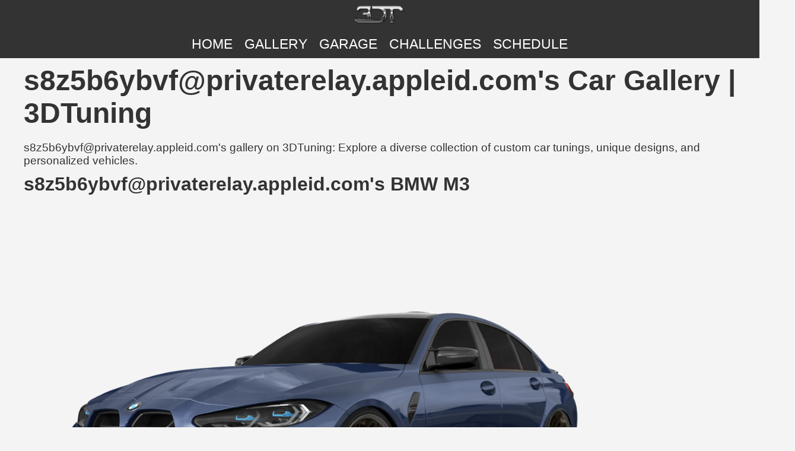

--- FILE ---
content_type: text/html; charset=utf-8
request_url: https://www.3dtuning.com/en-US/gallery/bmw/m3/sedan.2021/s8z5b6ybvf@privaterelay.appleid.com/a_jf_7246
body_size: 3448
content:
<!DOCTYPE html><html lang="en-US"><head><meta charset="UTF-8"><meta name="viewport" content="width=device-width, initial-scale=1.0"><meta http-equiv="content-language" content="en-US"><meta name="author" content="s8z5b6ybvf@privaterelay.appleid.com"><meta name="googlebot" content="index, follow"><meta name="bingbot" content="index, follow"><meta name="robots" content="index, follow"><link rel="canonical" href="https://www.3dtuning.com/en-US/gallery/bmw/m3/sedan.2021/s8z5b6ybvf@privaterelay.appleid.com/a_jf_7246"><meta name="keywords" content="s8z5b6ybvf@privaterelay.appleid.com's Car Gallery | 3DTuning | bmw, m3, 2021, sedan, bmw m3, bmw m3 2021, bmw m3 sedan, bmw m3 2021 sedan, bmw m3 sedan 2021, bmw 2021, bmw sedan, bmw 2021 sedan, bmw sedan 2021, m3 2021, m3 sedan, m3 2021 sedan, m3 sedan 2021, 2021 sedan, sedan 2021, car tuning, car styling, automotive gallery, custom cars, auto customization, auto enthusiasts, car customization, vehicle modifications, 3DTuning gallery, car community, car gallery"><meta name="description" content="s8z5b6ybvf@privaterelay.appleid.com's gallery on 3DTuning: Explore a diverse collection of custom car tunings, unique designs, and personalized vehicles."><title>s8z5b6ybvf@privaterelay.appleid.com's Car Gallery | 3DTuning</title><meta property="og:url" content="https://www.3dtuning.com/en-US/gallery/bmw/m3/sedan.2021/s8z5b6ybvf@privaterelay.appleid.com/a_jf_7246"><meta property="og:title" content="s8z5b6ybvf@privaterelay.appleid.com's Car Gallery | 3DTuning"><meta property="og:site_name" content="https://www.3dtuning.com"><meta property="og:type" content="website"><meta property="og:description" content="s8z5b6ybvf@privaterelay.appleid.com's gallery on 3DTuning: Explore a diverse collection of custom car tunings, unique designs, and personalized vehicles."><meta property="og:image" content="https://data.3dtuning.com/tun/Ygpy6ZsVK.jpg"><meta property="og:image:width" content="1200"><meta property="og:image:height" content="630"><meta name="twitter:card" content="summary_large_image"><meta name="twitter:title" content="s8z5b6ybvf@privaterelay.appleid.com's Car Gallery | 3DTuning"><meta name="twitter:description" content="s8z5b6ybvf@privaterelay.appleid.com's gallery on 3DTuning: Explore a diverse collection of custom car tunings, unique designs, and personalized vehicles."><meta name="twitter:image" content="https://data.3dtuning.com/tun/Ygpy6ZsVK.jpg"><link rel="alternate" hreflang="x-default" href="https://www.3dtuning.com/en-US/gallery/bmw/m3/sedan.2021/s8z5b6ybvf@privaterelay.appleid.com/a_jf_7246"><link rel="alternate" hreflang="it-IT" href="https://www.3dtuning.com/it-IT/gallery/bmw/m3/sedan.2021/s8z5b6ybvf@privaterelay.appleid.com/a_jf_7246"><link rel="alternate" hreflang="es-ES" href="https://www.3dtuning.com/es-ES/gallery/bmw/m3/sedan.2021/s8z5b6ybvf@privaterelay.appleid.com/a_jf_7246"><link rel="alternate" hreflang="en-US" href="https://www.3dtuning.com/en-US/gallery/bmw/m3/sedan.2021/s8z5b6ybvf@privaterelay.appleid.com/a_jf_7246"><link rel="alternate" hreflang="ru-RU" href="https://www.3dtuning.com/ru-RU/gallery/bmw/m3/sedan.2021/s8z5b6ybvf@privaterelay.appleid.com/a_jf_7246"><link rel="alternate" hreflang="ko-KO" href="https://www.3dtuning.com/ko-KO/gallery/bmw/m3/sedan.2021/s8z5b6ybvf@privaterelay.appleid.com/a_jf_7246"><link rel="alternate" hreflang="ja-JP" href="https://www.3dtuning.com/ja-JP/gallery/bmw/m3/sedan.2021/s8z5b6ybvf@privaterelay.appleid.com/a_jf_7246"><link rel="alternate" hreflang="zh-CN" href="https://www.3dtuning.com/zh-CN/gallery/bmw/m3/sedan.2021/s8z5b6ybvf@privaterelay.appleid.com/a_jf_7246"><link rel="alternate" hreflang="de-DE" href="https://www.3dtuning.com/de-DE/gallery/bmw/m3/sedan.2021/s8z5b6ybvf@privaterelay.appleid.com/a_jf_7246"><link rel="alternate" hreflang="fr-FR" href="https://www.3dtuning.com/fr-FR/gallery/bmw/m3/sedan.2021/s8z5b6ybvf@privaterelay.appleid.com/a_jf_7246"><link rel="alternate" hreflang="pt-PT" href="https://www.3dtuning.com/pt-PT/gallery/bmw/m3/sedan.2021/s8z5b6ybvf@privaterelay.appleid.com/a_jf_7246"><style>* {
    margin: 0;
    padding: 0;
    box-sizing: border-box;
    list-style: none;
    text-decoration: none;
}

body {
    font-family: 'Arial', sans-serif;
    box-sizing: border-box;
    background-color: #f4f4f4;
    color: #333;
    overflow-x: hidden;
}

header {
    background-color: #333;
    color: #fff;
    padding: 10px;
    text-align: center;
    max-height: fit-content;
}

header li {
    margin: 0 10px;
}

header li a {
    color: #FFFFFF;
}

header .main-logo {
    max-width: 85px;
    margin: 0 0 20px 0;
}

nav ul {
    list-style-type: none;
    padding: 0;
    margin: 0;
    display: flex;
    justify-content: center;
}

main {
    padding: 20px;
}

section {
    position: relative;
    margin-bottom: 30px;
    padding: 0 20px;
}

.main-menu {
    display: flex;
    flex-direction: column;
    flex-wrap: nowrap;
    align-content: center;
    justify-content: center;
    align-items: center;
}

.main-menu li a {
    text-transform: uppercase;
}

.languages-list {
    display: flex;
    flex-direction: row;
    flex-wrap: wrap;
    align-content: center;
    justify-content: flex-start;
}

article {
    margin: 0 0 40px 0;
}

article header h1 {
    margin: 0;
    color: #ffffff;
}

article header h1 a {
    font-size: 0.6em;
    color: #ffffff;
}

article figure a img {
    margin: 0 auto;
}

.content-creator .user-avatar img {
    max-width: 60px;
    border-radius: 50px;
}

.tuning-main-info img {
    max-width: 100%;
}

.tuning-images img {
    position: relative;
    width: 100%;
}

.tuning-images ul {
    display: flex;
    flex-direction: row;
    flex-wrap: wrap;
}

.tuning-images li {
    width: 50%;
    padding: 10px;
}

.tuning-images li img {
    width: 100%;
}

.tuning-images-with-title ul {
    display: flex;
    flex-direction: row;
    flex-wrap: wrap;
    justify-content: center;
    align-items: flex-end;
}

.tuning-images-with-title li {
    display: flex;
    flex-direction: column;
    flex-wrap: nowrap;
    align-items: flex-start;
    margin: 0 20px 0 0;
    width: 12%;
}

.tuning-images-with-title li img {
    position: relative;
    width: 100%;
}

.garage-tunings .tuning-cont {
    position: relative;
}

.garage-tunings .each-tuning {
    position: relative;
}

.garage-tunings .each-tuning img {
    position: relative;
}

.garage-tunings .image-cont {
    position: relative;
    display: flex;
    flex-direction: row;
    flex-wrap: wrap;
    align-content: center;
    justify-content: space-between;
    align-items: center;
}

.garage-tunings .each-image {
    position: relative;
    width: 49%;
}

.garage-tunings .each-image img {
    position: relative;
    width: 100%;
}

.garage-image {
    position: relative;
    height: 500px;
}

.tuning-brands ul {
    position: relative;
    width: 100%;
    display: flex;
    flex-direction: row;
    justify-content: center;
    align-items: flex-start;
    flex-wrap: wrap;
}

.tuning-brands li {
    margin: 0 50px 0 0;
}

.tuning-brands li img {
    position: relative;
    width: 100%;
}

.tuning-used-parts ul {
    display: flex;
    flex-direction: row;
    flex-wrap: wrap;
    justify-content: flex-start;
    align-content: stretch;
}

.tuning-used-parts li {
    display: flex;
    flex-direction: row;
    flex-wrap: nowrap;
    align-items: flex-start;
    margin: 0 20px 0 0;
    width: 30%;
    align-content: center;
    justify-content: flex-start;
}

.tuning-used-parts li img{
    object-fit: contain;
}

.tuning-used-parts li .part-count{
    margin: 0 0 0 10px;
}

footer {
    background-color: #333;
    color: #fff;
    padding: 10px;
    text-align: center;
}

.footer-container {
    display: flex;
    flex-direction: row;
    flex-wrap: nowrap;
    align-items: flex-start;
    justify-content: space-around;
}

.footer-container .footer-section {
    display: flex;
    flex-direction: column;
    flex-wrap: nowrap;
    justify-content: center;
    align-items: center;
}

.footer-container .footer-section li a {
    color: #FFFFFF;
}

.footer-container .footer-section h3 {
    margin: 0 0 15px 0;
}

.footer-container .footer-section select {
    margin: 0 0 0 10px;
}

.footer-container .footer-section .app-links img {
    max-height: 30px;
    margin: 0 5px;
}

.footer-container .footer-section .social-icons img {
    max-height: 30px;
    margin: 0 5px;
    border-radius: 5px;
}

h1 {
    font-size: 3em;
}

h2 {
    font-size: 2em;
}

h3 {
    font-size: 1.5em;
}

p,
a,
li {
    font-size: 1.2em;
}

h1 {
    margin: 10px 0 20px 0;
}

h2,
h3,
h4,
p {
    margin: 5px 0 10px 0;
}
</style></head><body><header><nav role="main-menu" class="main-menu"><img src="https://www.3dtuning.com/img/3DT-logo.png" alt="3DTuning logo" class="main-logo"><ul><li><a href="https://www.3dtuning.com/en-US/">Home</a></li><li><a href="https://www.3dtuning.com/en-US/gallery">Gallery</a></li><li><a href="https://www.3dtuning.com/en-US/3DTuning_1">Garage</a></li><li><a href="https://www.3dtuning.com/en-US/challenge">CHALLENGES</a></li><li><a href="https://www.3dtuning.com/en-US/carvote">SCHEDULE</a></li></ul></nav></header><section><section class="tuning-main-info"><h1>s8z5b6ybvf@privaterelay.appleid.com's Car Gallery | 3DTuning</h1><p>s8z5b6ybvf@privaterelay.appleid.com's gallery on 3DTuning: Explore a diverse collection of custom car tunings, unique designs, and personalized vehicles.</p><h2>s8z5b6ybvf@privaterelay.appleid.com's BMW M3</h2><img src="https://data.3dtuning.com/tun/Ygpy6ZsVK.jpg" alt="BMW M3 Sedan 2021"></section><section class="tuning-images"><h2>s8z5b6ybvf@privaterelay.appleid.com's BMW M3 Images</h2><ul><li><img src="https://data.3dtuning.com/tun/Ygpy6ZsVK.jpg" alt="BMW M3 Sedan 2021 Images"></li></ul></section><section itemscope itemtype="https://schema.org/ItemList" class="tuning-used-parts"><h2 itemprop="name">Parts used for creating s8z5b6ybvf@privaterelay.appleid.com's BMW M3</h2><ul><li itemprop="itemListElement" itemscope itemtype="https://schema.org/Thing"><h3 itemprop="name">Shadow</h3><p>{factory}</p><p itemprop="description">High-quality Shadow used for a customized appearance and performance.</p></li><li itemprop="itemListElement" itemscope itemtype="https://schema.org/Thing"><h3 itemprop="name">black</h3><p>{factory}</p><p itemprop="description">High-quality black used for a customized appearance and performance.</p></li><li itemprop="itemListElement" itemscope itemtype="https://schema.org/Thing"><h3 itemprop="name">Interior</h3><p>BMW™ M3</p><p itemprop="description">High-quality Interior used for a customized appearance and performance.</p></li><li itemprop="itemListElement" itemscope itemtype="https://schema.org/Thing"><h3 itemprop="name">Body</h3><p>{factory}</p><p itemprop="description">High-quality Body used for a customized appearance and performance.</p></li><li itemprop="itemListElement" itemscope itemtype="https://schema.org/Thing"><h3 itemprop="name">Tops</h3><p>BMW M3</p><p itemprop="description">High-quality Tops used for a customized appearance and performance.</p></li><li itemprop="itemListElement" itemscope itemtype="https://schema.org/Thing"><h3 itemprop="name">Trunk Lid</h3><p>BMW M3</p><p itemprop="description">High-quality Trunk Lid used for a customized appearance and performance.</p></li><li itemprop="itemListElement" itemscope itemtype="https://schema.org/Thing"><h3 itemprop="name">Headlights</h3><p>BMW™ M3</p><p itemprop="description">High-quality Headlights used for a customized appearance and performance.</p></li><li itemprop="itemListElement" itemscope itemtype="https://schema.org/Thing"><h3 itemprop="name">Rear Bumper</h3><p>BMW™ M3</p><p itemprop="description">High-quality Rear Bumper used for a customized appearance and performance.</p></li><li itemprop="itemListElement" itemscope itemtype="https://schema.org/Thing"><h3 itemprop="name">Taillights</h3><p>BMW™ M3 Competition Package Tail Lights</p><p itemprop="description">High-quality Taillights used for a customized appearance and performance.</p></li><li itemprop="itemListElement" itemscope itemtype="https://schema.org/Thing"><h3 itemprop="name">Hood</h3><p>BMW™ M3</p><p itemprop="description">High-quality Hood used for a customized appearance and performance.</p></li><li itemprop="itemListElement" itemscope itemtype="https://schema.org/Thing"><h3 itemprop="name">Muffler</h3><p>BMW™ M3</p><p itemprop="description">High-quality Muffler used for a customized appearance and performance.</p></li><li itemprop="itemListElement" itemscope itemtype="https://schema.org/Thing"><h3 itemprop="name">Front Fenders</h3><p>BMW™ M3</p><p itemprop="description">High-quality Front Fenders used for a customized appearance and performance.</p></li><li itemprop="itemListElement" itemscope itemtype="https://schema.org/Thing"><h3 itemprop="name">Front Bumper</h3><p>BMW™ M3</p><p itemprop="description">High-quality Front Bumper used for a customized appearance and performance.</p></li><li itemprop="itemListElement" itemscope itemtype="https://schema.org/Thing"><h3 itemprop="name">Windows</h3><p>{factory} 80%</p><p itemprop="description">High-quality Windows used for a customized appearance and performance.</p></li><li itemprop="itemListElement" itemscope itemtype="https://schema.org/Thing"><h3 itemprop="name">Side Skirts</h3><p>CT Carbon™ BMW M3 G80 CARBON FIBRE SIDE SKIRTS - MP STYLE</p><p itemprop="description">High-quality Side Skirts used for a customized appearance and performance.</p></li><li itemprop="itemListElement" itemscope itemtype="https://schema.org/Thing"><h3 itemprop="name">Spoilers</h3><p>CT Carbon BMW M3/3 SERIES G80/G20 CARBON FIBRE SPOILER - PS STYLE</p><p itemprop="description">High-quality Spoilers used for a customized appearance and performance.</p></li><li itemprop="itemListElement" itemscope itemtype="https://schema.org/Thing"><h3 itemprop="name">F. Bumper Canards</h3><p>AC Schnitzer™ front side wings for BMW M3/M4 (G80/G82/G83)</p><p itemprop="description">High-quality F. Bumper Canards used for a customized appearance and performance.</p></li><li itemprop="itemListElement" itemscope itemtype="https://schema.org/Thing"><h3 itemprop="name">F. Bumper Splitter</h3><p>Karbel Carbon™ Dry Carbon Fiber Front Lip Splitter &amp; Upper Lip Trim Replacement For BMW M3 G80 M4 G82 G83 2021-ON</p><p itemprop="description">High-quality F. Bumper Splitter used for a customized appearance and performance.</p></li><li itemprop="itemListElement" itemscope itemtype="https://schema.org/Thing"><h3 itemprop="name">R. Bumper Diffuser</h3><p>CT Carbon™ BMW M3/M4 G80/G82/G83 CARBON FIBRE DIFFUSER - MP STYLE</p><p itemprop="description">High-quality R. Bumper Diffuser used for a customized appearance and performance.</p></li><li itemprop="itemListElement" itemscope itemtype="https://schema.org/Thing"><h3 itemprop="name">Front Brake</h3><p>M Carbon Ceramic</p><p itemprop="description">High-quality Front Brake used for a customized appearance and performance.</p></li><li itemprop="itemListElement" itemscope itemtype="https://schema.org/Thing"><h3 itemprop="name">F. Right Brake</h3><p>M Carbon Ceramic</p><p itemprop="description">High-quality F. Right Brake used for a customized appearance and performance.</p></li><li itemprop="itemListElement" itemscope itemtype="https://schema.org/Thing"><h3 itemprop="name">Rear Brake</h3><p>M Carbon Ceramic</p><p itemprop="description">High-quality Rear Brake used for a customized appearance and performance.</p></li><li itemprop="itemListElement" itemscope itemtype="https://schema.org/Thing"><h3 itemprop="name">R. Right Brake</h3><p>M Carbon Ceramic</p><p itemprop="description">High-quality R. Right Brake used for a customized appearance and performance.</p></li><li itemprop="itemListElement" itemscope itemtype="https://schema.org/Thing"><h3 itemprop="name">Front Wheel</h3><p>BLQ Bronze (DEEP)</p><p itemprop="description">High-quality Front Wheel used for a customized appearance and performance.</p></li><li itemprop="itemListElement" itemscope itemtype="https://schema.org/Thing"><h3 itemprop="name">F. Right Wheel</h3><p>BLQ Bronze (DEEP)</p><p itemprop="description">High-quality F. Right Wheel used for a customized appearance and performance.</p></li><li itemprop="itemListElement" itemscope itemtype="https://schema.org/Thing"><h3 itemprop="name">Rear Wheel</h3><p>BLQ Bronze (DEEP)</p><p itemprop="description">High-quality Rear Wheel used for a customized appearance and performance.</p></li><li itemprop="itemListElement" itemscope itemtype="https://schema.org/Thing"><h3 itemprop="name">R. Right Wheel</h3><p>BLQ Bronze (DEEP)</p><p itemprop="description">High-quality R. Right Wheel used for a customized appearance and performance.</p></li><li itemprop="itemListElement" itemscope itemtype="https://schema.org/Thing"><h3 itemprop="name">Tires</h3><p>{factory} Fat</p><p itemprop="description">High-quality Tires used for a customized appearance and performance.</p></li><li itemprop="itemListElement" itemscope itemtype="https://schema.org/Thing"><h3 itemprop="name">F. Right Tire</h3><p>{factory} Fat</p><p itemprop="description">High-quality F. Right Tire used for a customized appearance and performance.</p></li><li itemprop="itemListElement" itemscope itemtype="https://schema.org/Thing"><h3 itemprop="name">Rear Tire</h3><p>{factory} Fat</p><p itemprop="description">High-quality Rear Tire used for a customized appearance and performance.</p></li><li itemprop="itemListElement" itemscope itemtype="https://schema.org/Thing"><h3 itemprop="name">R. Right Tire</h3><p>{factory} Fat</p><p itemprop="description">High-quality R. Right Tire used for a customized appearance and performance.</p></li><li itemprop="itemListElement" itemscope itemtype="https://schema.org/Thing"><h3 itemprop="name">R. Number Plates</h3><p>3DT 2</p><p itemprop="description">High-quality R. Number Plates used for a customized appearance and performance.</p></li><li itemprop="itemListElement" itemscope itemtype="https://schema.org/Thing"><h3 itemprop="name">shadow_front_left</h3><p>{factory}</p><p itemprop="description">High-quality shadow_front_left used for a customized appearance and performance.</p></li><li itemprop="itemListElement" itemscope itemtype="https://schema.org/Thing"><h3 itemprop="name">shadow_front_right</h3><p>{factory}</p><p itemprop="description">High-quality shadow_front_right used for a customized appearance and performance.</p></li><li itemprop="itemListElement" itemscope itemtype="https://schema.org/Thing"><h3 itemprop="name">shadow_rear_left</h3><p>{factory}</p><p itemprop="description">High-quality shadow_rear_left used for a customized appearance and performance.</p></li><li itemprop="itemListElement" itemscope itemtype="https://schema.org/Thing"><h3 itemprop="name">shadow_rear_right</h3><p>{factory}</p><p itemprop="description">High-quality shadow_rear_right used for a customized appearance and performance.</p></li><li itemprop="itemListElement" itemscope itemtype="https://schema.org/Thing"><h3 itemprop="name">Left Windows</h3><p>{factory} 80%</p><p itemprop="description">High-quality Left Windows used for a customized appearance and performance.</p></li><li itemprop="itemListElement" itemscope itemtype="https://schema.org/Thing"><h3 itemprop="name">right_windows</h3><p>{factory} 80</p><p itemprop="description">High-quality right_windows used for a customized appearance and performance.</p></li><li itemprop="itemListElement" itemscope itemtype="https://schema.org/Thing"><h3 itemprop="name">Mirrors</h3><p>BMW™ M3 Competition package Mirrors</p><p itemprop="description">High-quality Mirrors used for a customized appearance and performance.</p></li><li itemprop="itemListElement" itemscope itemtype="https://schema.org/Thing"><h3 itemprop="name">Side Mirrors</h3><p>M3 Competition</p><p itemprop="description">High-quality Side Mirrors used for a customized appearance and performance.</p></li><li itemprop="itemListElement" itemscope itemtype="https://schema.org/Thing"><h3 itemprop="name">Grilles</h3><p>DarwinPRO™ 2021-UP BMW M3 G80 M4 G82/G83 OD Style DRY Carbon Fiber Grill</p><p itemprop="description">High-quality Grilles used for a customized appearance and performance.</p></li><li itemprop="itemListElement" itemscope itemtype="https://schema.org/Thing"><h3 itemprop="name">Rear Windshield</h3><p>{factory} 80%</p><p itemprop="description">High-quality Rear Windshield used for a customized appearance and performance.</p></li><li itemprop="itemListElement" itemscope itemtype="https://schema.org/Thing"><h3 itemprop="name">R. Bumper Splitter</h3><p>CT Carbon™ BMW M3 G80 CARBON FIBRE REAR BUMPER CORNERS - OEM STYLE</p><p itemprop="description">High-quality R. Bumper Splitter used for a customized appearance and performance.</p></li><li itemprop="itemListElement" itemscope itemtype="https://schema.org/Thing"><h3 itemprop="name">Fr. Fender Emblem</h3><p>BMW™ M3 Competition Package Front Fender Emblem</p><p itemprop="description">High-quality Fr. Fender Emblem used for a customized appearance and performance.</p></li><li itemprop="itemListElement" itemscope itemtype="https://schema.org/Thing"><h3 itemprop="name">Rear Emblem</h3><p>BMW™ M3 Competition Package Deck Lid Emblem</p><p itemprop="description">High-quality Rear Emblem used for a customized appearance and performance.</p></li><li itemprop="itemListElement" itemscope itemtype="https://schema.org/Thing"><h3 itemprop="name">Fr. Bumper Air Intake</h3><p>BMW™ M3 Performance Package Front Bumper Air Intake</p><p itemprop="description">High-quality Fr. Bumper Air Intake used for a customized appearance and performance.</p></li></ul></section><section class="content-creator"><h2>Author of this project</h2><h3>s8z5b6ybvf@privaterelay.appleid.com</h3><ul><li class="user-avatar"><strong>Username:&nbsp;</strong><a href="https://www.3dtuning.com/en-US/s8z5b6ybvf@privaterelay.appleid.com">s8z5b6ybvf@privaterelay.appleid.com</a></li><li><strong>Garage:&nbsp;</strong><a href="https://www.3dtuning.com/en-US/s8z5b6ybvf@privaterelay.appleid.com">https://www.3dtuning.com/en-US/s8z5b6ybvf@privaterelay.appleid.com</a></li></ul></section></section><footer><div class="footer-container"><div class="footer-section"><h3>Navigation</h3><nav><ol><li><a href="https://www.3dtuning.com/en-US/about">About</a></li><li><a href="https://www.3dtuning.com/en-US/contact-us">Contact us</a></li><li><a href="https://www.3dtuning.com/en-US/terms">Terms of use</a></li><li><a href="https://www.3dtuning.com/en-US/privacy">Privacy</a></li><li><a href="https://www.3dtuning.com/en-US/advertisement">Advertise</a></li></ol></nav></div><div class="footer-section"><h3>Language</h3><div class="language-selector"><label for="language">Select Language:</label><select id="language"><option value="https://www.3dtuning.com/it-IT">Italy</option><option value="https://www.3dtuning.com/es-ES">Spain</option><option value="https://www.3dtuning.com/en-US" selected>United States</option><option value="https://www.3dtuning.com/ru-RU">Russia</option><option value="https://www.3dtuning.com/ko-KO">South Korea</option><option value="https://www.3dtuning.com/ja-JP">Japan</option><option value="https://www.3dtuning.com/zh-CN">China</option><option value="https://www.3dtuning.com/de-DE">Germany</option><option value="https://www.3dtuning.com/fr-FR">France</option><option value="https://www.3dtuning.com/pt-PT">Portugal</option></select></div></div><div class="footer-section"><h3>Mobile Apps</h3><div class="app-links"><a href="https://apps.apple.com/am/app/3dtuning-car-game-simulator/id898369939" target="_blank" rel="noopener noreferrer"><img src="https://www.3dtuning.com/img/app-store.png" alt="Download on the App Store"></a><a href="https://play.google.com/store/apps/details?id=air.com.A3dtuning.Tuning3D&amp;pcampaignid=web_share" target="_blank" rel="noopener noreferrer"><img src="https://www.3dtuning.com/img/google-play.png" alt="Get it on Google Play"></a></div></div><div class="footer-section"><h3>Connect With Us</h3><div class="social-icons"><a href="https://www.facebook.com/3dtuning" target="_blank" rel="noopener noreferrer"><img src="https://www.3dtuning.com/img/social/fb.png" alt="Facebook"></a><a href="https://www.instagram.com/3dtuning" target="_blank" rel="noopener noreferrer"><img src="https://www.3dtuning.com/img/social/inst.png" alt="Instagram"></a><a href="https://twitter.com/3dtuning" target="_blank" rel="noopener noreferrer"><img src="https://www.3dtuning.com/img/social/twitter.png" alt="Twitter"></a></div></div></div><div class="copyright"><p>Copyright © 2023 3DTuning LLC. All rights reserved</p></div></footer></body></html>